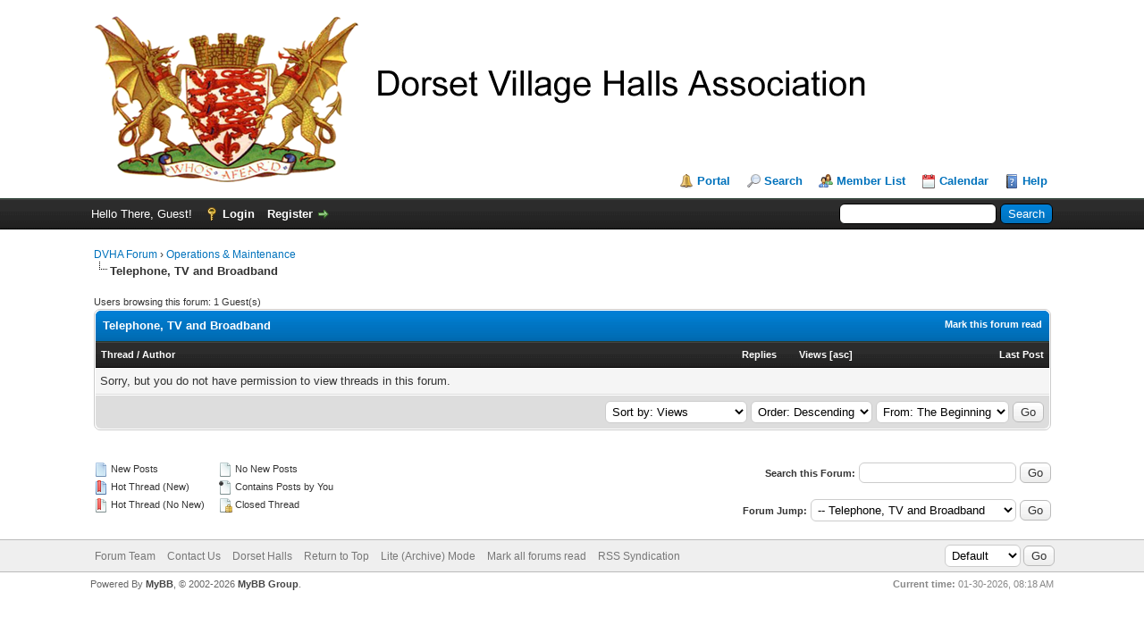

--- FILE ---
content_type: text/html; charset=UTF-8
request_url: http://forum.dorsethalls.net/forum-10.html?datecut=9999&prefix=0&sortby=views&order=desc
body_size: 5177
content:
<!DOCTYPE html PUBLIC "-//W3C//DTD XHTML 1.0 Transitional//EN" "http://www.w3.org/TR/xhtml1/DTD/xhtml1-transitional.dtd"><!-- start: forumdisplay -->
<html xml:lang="en" lang="en" xmlns="http://www.w3.org/1999/xhtml">
<head>
<title>DVHA Forum - Telephone, TV and Broadband </title>
<!-- start: headerinclude -->
<link rel="alternate" type="application/rss+xml" title="Latest Threads (RSS 2.0)" href="http://forum.dorsethalls.net/syndication.php" />
<link rel="alternate" type="application/atom+xml" title="Latest Threads (Atom 1.0)" href="http://forum.dorsethalls.net/syndication.php?type=atom1.0" />
<meta http-equiv="Content-Type" content="text/html; charset=UTF-8" />
<meta http-equiv="Content-Script-Type" content="text/javascript" />
<script type="text/javascript" src="http://forum.dorsethalls.net/jscripts/jquery.js?ver=1823"></script>
<script type="text/javascript" src="http://forum.dorsethalls.net/jscripts/jquery.plugins.min.js?ver=1821"></script>
<script type="text/javascript" src="http://forum.dorsethalls.net/jscripts/general.js?ver=1821"></script>

<link type="text/css" rel="stylesheet" href="http://forum.dorsethalls.net/css.php?stylesheet%5B0%5D=1&stylesheet%5B1%5D=4&stylesheet%5B2%5D=6&stylesheet%5B3%5D=7" />

<script type="text/javascript">
<!--
	lang.unknown_error = "An unknown error has occurred.";

	lang.select2_match = "One result is available, press enter to select it.";
	lang.select2_matches = "{1} results are available, use up and down arrow keys to navigate.";
	lang.select2_nomatches = "No matches found";
	lang.select2_inputtooshort_single = "Please enter one or more character";
	lang.select2_inputtooshort_plural = "Please enter {1} or more characters";
	lang.select2_inputtoolong_single = "Please delete one character";
	lang.select2_inputtoolong_plural = "Please delete {1} characters";
	lang.select2_selectiontoobig_single = "You can only select one item";
	lang.select2_selectiontoobig_plural = "You can only select {1} items";
	lang.select2_loadmore = "Loading more results&hellip;";
	lang.select2_searching = "Searching&hellip;";

	var templates = {
		modal: '<div class=\"modal\">\
	<div style=\"overflow-y: auto; max-height: 400px;\">\
		<table border=\"0\" cellspacing=\"0\" cellpadding=\"5\" class=\"tborder\">\
			<tr>\
				<td class=\"thead\" colspan=\"2\"><strong>__message__</strong></td>\
			</tr>\
			<tr>\
				<td colspan=\"2\" class=\"trow1\">\
				<div style=\"text-align: center\" class=\"modal_buttons\">__buttons__</div></td>\
			</tr>\
		</table>\
	</div>\
</div>',
		modal_button: '<input type=\"submit\" class=\"button\" value=\"__title__\"/>&nbsp;'
	};

	var cookieDomain = ".forum.dorsethalls.net";
	var cookiePath = "/";
	var cookiePrefix = "";
	var cookieSecureFlag = "0";
	var deleteevent_confirm = "Are you sure you want to delete this event?";
	var removeattach_confirm = "Are you sure you want to remove the selected attachment from this post?";
	var loading_text = 'Loading. <br />Please Wait&hellip;';
	var saving_changes = 'Saving changes&hellip;';
	var use_xmlhttprequest = "1";
	var my_post_key = "bb244c8a7a82cb7d4c8f209951aa5b97";
	var rootpath = "http://forum.dorsethalls.net";
	var imagepath = "http://forum.dorsethalls.net/images";
  	var yes_confirm = "Yes";
	var no_confirm = "No";
	var MyBBEditor = null;
	var spinner_image = "http://forum.dorsethalls.net/images/spinner.gif";
	var spinner = "<img src='" + spinner_image +"' alt='' />";
	var modal_zindex = 9999;
// -->
</script>
<!-- end: headerinclude -->
<!-- start: forumdisplay_rssdiscovery -->
<link rel="alternate" type="application/rss+xml" title="Latest Threads in Telephone, TV and Broadband (RSS 2.0)" href="http://forum.dorsethalls.net/syndication.php?fid=10" />
<link rel="alternate" type="application/atom+xml" title="Latest Threads in Telephone, TV and Broadband (Atom 1.0)" href="http://forum.dorsethalls.net/syndication.php?type=atom1.0&amp;fid=10" />
<!-- end: forumdisplay_rssdiscovery -->
<script type="text/javascript">
<!--
	lang.no_new_posts = "Forum Contains No New Posts";
	lang.click_mark_read = "Click to mark this forum as read";
	lang.inline_edit_description = "(Click and hold to edit)";
	lang.post_fetch_error = "There was an error fetching the posts.";
// -->
</script>
<!-- jeditable (jquery) -->
<script type="text/javascript" src="http://forum.dorsethalls.net/jscripts/jeditable/jeditable.min.js"></script>
<script type="text/javascript" src="http://forum.dorsethalls.net/jscripts/inline_edit.js?ver=1821"></script>
</head>
<body>
<!-- start: header -->
<div id="container">
		<a name="top" id="top"></a>
		<div id="header">
			<div id="logo">
				<div class="wrapper">
					<a href="http://forum.dorsethalls.net/index.php"><img src="http://forum.dorsethalls.net/images/logo.png" alt="DVHA Forum" title="DVHA Forum" /></a>
					<ul class="menu top_links">
						<!-- start: header_menu_portal -->
<li><a href="http://forum.dorsethalls.net/portal.php" class="portal">Portal</a></li>
<!-- end: header_menu_portal -->
						<!-- start: header_menu_search -->
<li><a href="http://forum.dorsethalls.net/search.php" class="search">Search</a></li>
<!-- end: header_menu_search -->
						<!-- start: header_menu_memberlist -->
<li><a href="http://forum.dorsethalls.net/memberlist.php" class="memberlist">Member List</a></li>
<!-- end: header_menu_memberlist -->
						<!-- start: header_menu_calendar -->
<li><a href="http://forum.dorsethalls.net/calendar.php" class="calendar">Calendar</a></li>
<!-- end: header_menu_calendar -->
						<li><a href="http://forum.dorsethalls.net/misc.php?action=help" class="help">Help</a></li>
					</ul>
				</div>
			</div>
			<div id="panel">
				<div class="upper">
					<div class="wrapper">
						<!-- start: header_quicksearch -->
						<form action="http://forum.dorsethalls.net/search.php">
						<fieldset id="search">
							<input name="keywords" type="text" class="textbox" />
							<input value="Search" type="submit" class="button" />
							<input type="hidden" name="action" value="do_search" />
							<input type="hidden" name="postthread" value="1" />
						</fieldset>
						</form>
<!-- end: header_quicksearch -->
						<!-- start: header_welcomeblock_guest -->
						<!-- Continuation of div(class="upper") as opened in the header template -->
						<span class="welcome">Hello There, Guest! <a href="http://forum.dorsethalls.net/member.php?action=login" onclick="$('#quick_login').modal({ fadeDuration: 250, keepelement: true, zIndex: (typeof modal_zindex !== 'undefined' ? modal_zindex : 9999) }); return false;" class="login">Login</a> <a href="http://forum.dorsethalls.net/member.php?action=register" class="register">Register</a></span>
					</div>
				</div>
				<div class="modal" id="quick_login" style="display: none;">
					<form method="post" action="http://forum.dorsethalls.net/member.php">
						<input name="action" type="hidden" value="do_login" />
						<input name="url" type="hidden" value="" />
						<input name="quick_login" type="hidden" value="1" />
						<input name="my_post_key" type="hidden" value="bb244c8a7a82cb7d4c8f209951aa5b97" />
						<table width="100%" cellspacing="0" cellpadding="5" border="0" class="tborder">
							<tr>
								<td class="thead" colspan="2"><strong>Login</strong></td>
							</tr>
							<!-- start: header_welcomeblock_guest_login_modal -->
<tr>
	<td class="trow1" width="25%"><strong>Username:</strong></td>
	<td class="trow1"><input name="quick_username" id="quick_login_username" type="text" value="" class="textbox initial_focus" /></td>
</tr>
<tr>
	<td class="trow2"><strong>Password:</strong></td>
	<td class="trow2">
		<input name="quick_password" id="quick_login_password" type="password" value="" class="textbox" /><br />
		<a href="http://forum.dorsethalls.net/member.php?action=lostpw" class="lost_password">Lost Password?</a>
	</td>
</tr>
<tr>
	<td class="trow1">&nbsp;</td>
	<td class="trow1 remember_me">
		<input name="quick_remember" id="quick_login_remember" type="checkbox" value="yes" class="checkbox" checked="checked" />
		<label for="quick_login_remember">Remember me</label>
	</td>
</tr>
<tr>
	<td class="trow2" colspan="2">
		<div align="center"><input name="submit" type="submit" class="button" value="Login" /></div>
	</td>
</tr>
<!-- end: header_welcomeblock_guest_login_modal -->
						</table>
					</form>
				</div>
				<script type="text/javascript">
					$("#quick_login input[name='url']").val($(location).attr('href'));
				</script>
<!-- end: header_welcomeblock_guest -->
					<!-- </div> in header_welcomeblock_member and header_welcomeblock_guest -->
				<!-- </div> in header_welcomeblock_member and header_welcomeblock_guest -->
			</div>
		</div>
		<div id="content">
			<div class="wrapper">
				
				
				
				
				
				
				
				<!-- start: nav -->

<div class="navigation">
<!-- start: nav_bit -->
<a href="http://forum.dorsethalls.net/index.php">DVHA Forum</a><!-- start: nav_sep -->
&rsaquo;
<!-- end: nav_sep -->
<!-- end: nav_bit --><!-- start: nav_bit -->
<a href="forum-1.html">Operations &amp; Maintenance</a>
<!-- end: nav_bit --><!-- start: nav_sep_active -->
<br /><img src="http://forum.dorsethalls.net/images/nav_bit.png" alt="" />
<!-- end: nav_sep_active --><!-- start: nav_bit_active -->
<span class="active">Telephone, TV and Broadband</span>
<!-- end: nav_bit_active -->
</div>
<!-- end: nav -->
				<br />
<!-- end: header -->

<!-- start: forumdisplay_usersbrowsing -->
<span class="smalltext">Users browsing this forum: 1 Guest(s)</span><br />
<!-- end: forumdisplay_usersbrowsing -->


<!-- start: forumdisplay_threadlist -->
<div class="float_left">
	
</div>
<div class="float_right">
	
</div>
<table border="0" cellspacing="0" cellpadding="5" class="tborder clear">
	<tr>
		<td class="thead" colspan="6">
			<div class="float_right">
				<span class="smalltext"><strong><a href="misc.php?action=markread&amp;fid=10">Mark this forum read</a></strong></span>
			</div>
			<div>
				<strong>Telephone, TV and Broadband</strong>
			</div>
		</td>
	</tr>
	<tr>
		<td class="tcat" colspan="3" width="66%"><span class="smalltext"><strong><a href="forum-10.html?datecut=9999&amp;prefix=0&amp;sortby=subject&amp;order=asc">Thread</a>  / <a href="forum-10.html?datecut=9999&amp;prefix=0&amp;sortby=starter&amp;order=asc">Author</a> </strong></span></td>
		<td class="tcat" align="center" width="7%"><span class="smalltext"><strong><a href="forum-10.html?datecut=9999&amp;prefix=0&amp;sortby=replies&amp;order=desc">Replies</a> </strong></span></td>
		<td class="tcat" align="center" width="7%"><span class="smalltext"><strong><a href="forum-10.html?datecut=9999&amp;prefix=0&amp;sortby=views&amp;order=desc">Views</a> <!-- start: forumdisplay_orderarrow -->
<span class="smalltext">[<a href="forum-10.html?datecut=9999&amp;prefix=0&amp;sortby=views&amp;order=asc">asc</a>]</span>
<!-- end: forumdisplay_orderarrow --></strong></span></td>
		
		<td class="tcat" align="right" width="20%"><span class="smalltext"><strong><a href="forum-10.html?datecut=9999&amp;prefix=0&amp;sortby=lastpost&amp;order=desc">Last Post</a> </strong></span></td>
		
	</tr>
	
	
	<!-- start: forumdisplay_nopermission -->
<tr>
<td colspan="6" class="trow1">Sorry, but you do not have permission to view threads in this forum.</td>
</tr>
<!-- end: forumdisplay_nopermission -->
	<tr>
		<td class="tfoot" align="right" colspan="6">
			<form action="forumdisplay.php" method="get">
				<input type="hidden" name="fid" value="10" />
				<select name="sortby">
					<option value="subject">Sort by: Subject</option>
					<option value="lastpost">Sort by: Last Post</option>
					<option value="starter">Sort by: Author</option>
					<option value="started">Sort by: Creation Time</option>
					
					<option value="replies">Sort by: Replies</option>
					<option value="views" selected="selected">Sort by: Views</option>
				</select>
				<select name="order">
					<option value="asc">Order: Ascending</option>
					<option value="desc" selected="selected">Order: Descending</option>
				</select>
				<select name="datecut">
					<option value="1">From: Today</option>
					<option value="5">From: 5 Days Ago</option>
					<option value="10">From: 10 Days Ago</option>
					<option value="20">From: 20 Days Ago</option>
					<option value="50">From: 50 Days Ago</option>
					<option value="75">From: 75 Days Ago</option>
					<option value="100">From: 100 Days Ago</option>
					<option value="365">From: The Last Year</option>
					<option value="9999" selected="selected">From: The Beginning</option>
				</select>
				
				<!-- start: gobutton -->
<input type="submit" class="button" value="Go" />
<!-- end: gobutton -->
			</form>
		</td>
	</tr>
</table>
<div class="float_left">
	
</div>
<div class="float_right" style="margin-top: 4px;">
	
</div>
<br class="clear" />
<br />
<div class="float_left">
	<div class="float_left">
		<dl class="thread_legend smalltext">
			<dd><span class="thread_status newfolder" title="New Posts">&nbsp;</span> New Posts</dd>
			<dd><span class="thread_status newhotfolder" title="Hot Thread (New)">&nbsp;</span> Hot Thread (New)</dd>
			<dd><span class="thread_status hotfolder" title="Hot Thread (No New)">&nbsp;</span> Hot Thread (No New)</dd>
		</dl>
	</div>
	<div class="float_left">
		<dl class="thread_legend smalltext">
			<dd><span class="thread_status folder" title="No New Posts">&nbsp;</span> No New Posts</dd>
			<dd><span class="thread_status dot_folder" title="Contains Posts by You">&nbsp;</span> Contains Posts by You</dd>
			<dd><span class="thread_status closefolder" title="Closed Thread">&nbsp;</span> Closed Thread</dd>
		</dl>
	</div>
	<br class="clear" />
</div>
<div class="float_right" style="text-align: right;">
	
	<!-- start: forumdisplay_searchforum -->
<form action="search.php">
	<span class="smalltext"><strong>Search this Forum:</strong></span>
	<input type="text" class="textbox" name="keywords" /> <!-- start: gobutton -->
<input type="submit" class="button" value="Go" />
<!-- end: gobutton -->
	<input type="hidden" name="action" value="do_search" />
	<input type="hidden" name="forums" value="10" />
	<input type="hidden" name="postthread" value="1" />
	</form><br />
<!-- end: forumdisplay_searchforum -->
	<!-- start: forumjump_advanced -->
<form action="forumdisplay.php" method="get">
<span class="smalltext"><strong>Forum Jump:</strong></span>
<select name="fid" class="forumjump">
<option value="-4">Private Messages</option>
<option value="-3">User Control Panel</option>
<option value="-5">Who's Online</option>
<option value="-2">Search</option>
<option value="-1">Forum Home</option>
<!-- start: forumjump_bit -->
<option value="11" > About DVHA</option>
<!-- end: forumjump_bit --><!-- start: forumjump_bit -->
<option value="12" >-- What DVHA is and does</option>
<!-- end: forumjump_bit --><!-- start: forumjump_bit -->
<option value="6" >-- DVHA Membership</option>
<!-- end: forumjump_bit --><!-- start: forumjump_bit -->
<option value="13" >-- DVHA Website</option>
<!-- end: forumjump_bit --><!-- start: forumjump_bit -->
<option value="14" > Covid-19 &amp; your hall</option>
<!-- end: forumjump_bit --><!-- start: forumjump_bit -->
<option value="15" >-- Covid-19 Legislation</option>
<!-- end: forumjump_bit --><!-- start: forumjump_bit -->
<option value="16" >-- Making your hall Covid-secure</option>
<!-- end: forumjump_bit --><!-- start: forumjump_bit -->
<option value="17" >-- Covid grants</option>
<!-- end: forumjump_bit --><!-- start: forumjump_bit -->
<option value="5" >-- Covid Questions and Information</option>
<!-- end: forumjump_bit --><!-- start: forumjump_bit -->
<option value="1" > Operations &amp; Maintenance</option>
<!-- end: forumjump_bit --><!-- start: forumjump_bit -->
<option value="10" selected="selected">-- Telephone, TV and Broadband</option>
<!-- end: forumjump_bit --><!-- start: forumjump_bit -->
<option value="23" >-- Music and Performing rights</option>
<!-- end: forumjump_bit --><!-- start: forumjump_bit -->
<option value="24" >-- Wifi</option>
<!-- end: forumjump_bit --><!-- start: forumjump_bit -->
<option value="2" >-- Heating in halls</option>
<!-- end: forumjump_bit --><!-- start: forumjump_bit -->
<option value="18" > Finance &amp; Funding</option>
<!-- end: forumjump_bit --><!-- start: forumjump_bit -->
<option value="19" >-- Hall Accounts</option>
<!-- end: forumjump_bit --><!-- start: forumjump_bit -->
<option value="20" > Sales and wants</option>
<!-- end: forumjump_bit --><!-- start: forumjump_bit -->
<option value="21" >-- Furniture</option>
<!-- end: forumjump_bit --><!-- start: forumjump_bit -->
<option value="22" >-- Sports Equipment</option>
<!-- end: forumjump_bit -->
</select>
<!-- start: gobutton -->
<input type="submit" class="button" value="Go" />
<!-- end: gobutton -->
</form>
<script type="text/javascript">
$(".forumjump").on('change', function() {
	var option = $(this).val();

	if(option < 0)
	{
		window.location = 'forumdisplay.php?fid='+option;
	}
	else
	{
		window.location = 'forum-'+option+'.html';
	}
});
</script>
<!-- end: forumjump_advanced -->
</div>
<br class="clear" />

<!-- end: forumdisplay_threadlist -->
<!-- start: footer -->

	</div>
</div>
<div id="footer">
	<div class="upper">
		<div class="wrapper">
			
			<!-- start: footer_themeselect -->
<div class="theme">
<form method="POST" action="/forumdisplay.php" id="theme_select">
	<input type="hidden" name="fid" value="10" />
<input type="hidden" name="datecut" value="9999" />
<input type="hidden" name="prefix" value="0" />
<input type="hidden" name="sortby" value="views" />
<input type="hidden" name="order" value="desc" />

	<input type="hidden" name="my_post_key" value="bb244c8a7a82cb7d4c8f209951aa5b97" />
	<!-- start: footer_themeselector -->
<select name="theme" onchange="MyBB.changeTheme();">
<optgroup label="Quick Theme Select">
<!-- start: usercp_themeselector_option -->
<option value="2">Default</option>
<!-- end: usercp_themeselector_option --><!-- start: usercp_themeselector_option -->
<option value="3">DVHA</option>
<!-- end: usercp_themeselector_option -->
</optgroup>
</select>
<!-- end: footer_themeselector -->
	<!-- start: gobutton -->
<input type="submit" class="button" value="Go" />
<!-- end: gobutton -->
</form>
</div>
<!-- end: footer_themeselect -->
			<ul class="menu bottom_links">
				<!-- start: footer_showteamlink -->
<li><a href="showteam.php">Forum Team</a></li>
<!-- end: footer_showteamlink -->
				<!-- start: footer_contactus -->
<li><a href="http://forum.dorsethalls.net/contact.php">Contact Us</a></li>
<!-- end: footer_contactus -->
				<li><a href="http://www.dorsethalls.net/">Dorset Halls</a></li>
				<li><a href="#top">Return to Top</a></li>
				<li><a href="http://forum.dorsethalls.net/archive/index.php?forum-10.html">Lite (Archive) Mode</a></li>
				<li><a href="http://forum.dorsethalls.net/misc.php?action=markread">Mark all forums read</a></li>
				<li><a href="http://forum.dorsethalls.net/misc.php?action=syndication">RSS Syndication</a></li>
			</ul>
		</div>
	</div>
	<div class="lower">
		<div class="wrapper">
			<span id="current_time"><strong>Current time:</strong> 01-30-2026, 08:18 AM</span>
			<span id="copyright">
				<!-- MyBB is free software developed and maintained by a volunteer community.
					It would be much appreciated by the MyBB Group if you left the full copyright and "powered by" notice intact,
					to show your support for MyBB.  If you choose to remove or modify the copyright below,
					you may be refused support on the MyBB Community Forums.

					This is free software, support us and we'll support you. -->
				Powered By <a href="https://mybb.com" target="_blank" rel="noopener">MyBB</a>, &copy; 2002-2026 <a href="https://mybb.com" target="_blank" rel="noopener">MyBB Group</a>.
				<!-- End powered by -->
			</span>
		</div>
	</div>
</div>
<!-- The following piece of code allows MyBB to run scheduled tasks. DO NOT REMOVE --><!-- start: task_image -->
<img src="http://forum.dorsethalls.net/task.php" width="1" height="1" alt="" />
<!-- end: task_image --><!-- End task image code -->

</div>
<!-- end: footer -->
</body>
</html>
<!-- end: forumdisplay -->